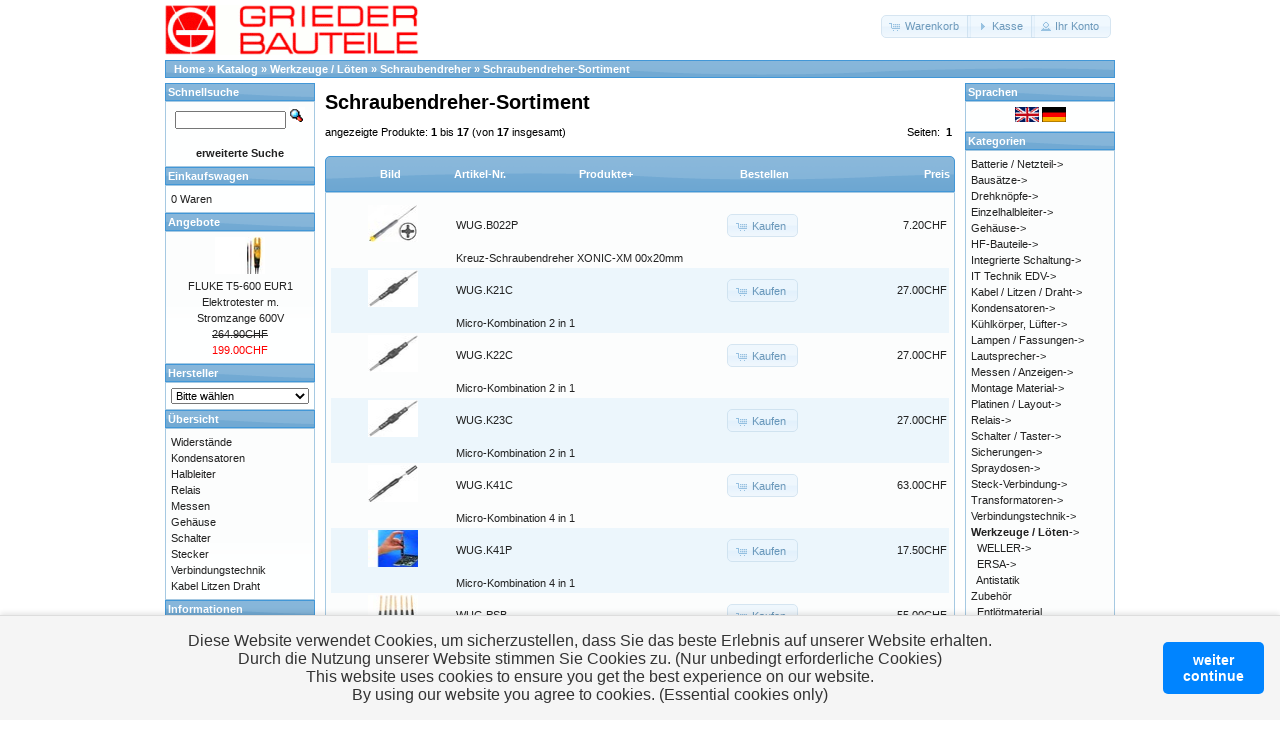

--- FILE ---
content_type: text/html; charset=UTF-8
request_url: https://shop.griederbauteile.ch/index.php?cPath=1750_1751_1786
body_size: 6345
content:
<!DOCTYPE html>
<html dir="ltr" lang="de">
<head>
<meta http-equiv="Content-Type" content="text/html; charset=utf-8" />
<title>Schraubendreher-Sortiment, Grieder Elektronik Bauteile AG</title>
<base href="https://shop.griederbauteile.ch/" />
<link rel="stylesheet" type="text/css" href="ext/jquery/ui/redmond/jquery-ui-1.10.4.min.css" />
<script type="text/javascript" src="ext/jquery/jquery-1.11.1.min.js"></script>
<script type="text/javascript" src="ext/jquery/ui/jquery-ui-1.10.4.min.js"></script>


<!-- Cookies Banner Start //-->
<link rel="stylesheet" href="ext/css/cookie_consent.css" />
<!-- Cookies Banner Ende //-->


<script type="text/javascript" src="ext/photoset-grid/jquery.photoset-grid.min.js"></script>

<link rel="stylesheet" type="text/css" href="ext/colorbox/colorbox.css" />
<script type="text/javascript" src="ext/colorbox/jquery.colorbox-min.js"></script>

<link rel="stylesheet" type="text/css" href="ext/960gs/960_24_col.css" />
<link rel="stylesheet" type="text/css" href="stylesheet.css" />
<link rel="canonical" href="https://shop.griederbauteile.ch/index.php?cPath=1750_1751_1786" />
</head>
<body>

<div id="bodyWrapper" class="container_24">


<div id="header" class="grid_24">
  <div id="storeLogo"><a href="https://shop.griederbauteile.ch/index.php"><img src="images/eigene/Grieder_Schriftzug_farbig_50.gif" alt="Grieder Elektronik Bauteile AG" title="Grieder Elektronik Bauteile AG" width="254" height="50" /></a></div>

  <div id="headerShortcuts">
<span class="tdbLink"><a id="tdb1" href="https://shop.griederbauteile.ch/shopping_cart.php">Warenkorb</a></span><script type="text/javascript">$("#tdb1").button({icons:{primary:"ui-icon-cart"}}).addClass("ui-priority-secondary").parent().removeClass("tdbLink");</script><span class="tdbLink"><a id="tdb2" href="https://shop.griederbauteile.ch/checkout_shipping.php">Kasse</a></span><script type="text/javascript">$("#tdb2").button({icons:{primary:"ui-icon-triangle-1-e"}}).addClass("ui-priority-secondary").parent().removeClass("tdbLink");</script><span class="tdbLink"><a id="tdb3" href="https://shop.griederbauteile.ch/account.php">Ihr Konto</a></span><script type="text/javascript">$("#tdb3").button({icons:{primary:"ui-icon-person"}}).addClass("ui-priority-secondary").parent().removeClass("tdbLink");</script>  </div>

<script type="text/javascript">
  $("#headerShortcuts").buttonset();
</script>
</div>

<div class="grid_24 ui-widget infoBoxContainer">
  <div class="ui-widget-header infoBoxHeading">&nbsp;&nbsp;<a href="https://www.griederbauteile.ch/" class="headerNavigation">Home</a> &raquo; <a href="https://shop.griederbauteile.ch/index.php" class="headerNavigation">Katalog</a> &raquo; <a href="https://shop.griederbauteile.ch/index.php?cPath=1750" class="headerNavigation">Werkzeuge / Löten</a> &raquo; <a href="https://shop.griederbauteile.ch/index.php?cPath=1750_1751" class="headerNavigation">Schraubendreher</a> &raquo; <a href="https://shop.griederbauteile.ch/index.php?cPath=1750_1751_1786" class="headerNavigation">Schraubendreher-Sortiment</a></div>
</div>


<div id="bodyContent" class="grid_16 push_4">

<h1>Schraubendreher-Sortiment</h1>

<div class="contentContainer">


  <div class="contentText">


    <div>
      <span style="float: right;">Seiten: &nbsp;<strong>1</strong>&nbsp;</span>

      <span>angezeigte Produkte: <b>1</b> bis <b>17</b> (von <b>17</b> insgesamt)</span>
    </div>

    <br />

<div class="ui-widget infoBoxContainer">  <div class="ui-widget-header ui-corner-top infoBoxHeading">    <table border="0" width="100%" cellspacing="0" cellpadding="2" class="productListingHeader">      <tr>        <td align="center">Bild</td>        <td><a href="https://shop.griederbauteile.ch/index.php?cPath=1750_1751_1786&amp;page=1&amp;sort=2a" title="Sortierung der Artikel ist aufsteigend nach Artikel-Nr." class="productListing-heading">Artikel-Nr.</a></td>        <td><a href="https://shop.griederbauteile.ch/index.php?cPath=1750_1751_1786&amp;page=1&amp;sort=3d" title="Sortierung der Artikel ist absteigend nach Produkte" class="productListing-heading">Produkte+</a></td>        <td align="center">Bestellen</td>        <td align="right"><a href="https://shop.griederbauteile.ch/index.php?cPath=1750_1751_1786&amp;page=1&amp;sort=5a" title="Sortierung der Artikel ist aufsteigend nach Preis" class="productListing-heading">Preis</a></td>      </tr>    </table>  </div>  <div class="ui-widget-content ui-corner-bottom productListTable">    <table border="0" width="100%" cellspacing="0" cellpadding="2" class="productListingData">      <tr>        <td align="center"><a href="https://shop.griederbauteile.ch/product_info.php?cPath=1750_1751_1786&amp;products_id=7671"><img src="images/artikel_small/w/WUG.B022P.jpg" alt="Kreuz-Schraubendreher XONIC-XM 00x20mm" title="Kreuz-Schraubendreher XONIC-XM 00x20mm" width="50" height="37" /></a></td>        <td><a href="https://shop.griederbauteile.ch/product_info.php?cPath=1750_1751_1786&amp;products_id=7671">WUG.B022P</a></td><td></td>        <td align="center"><span class="tdbLink"><a id="tdb4" href="https://shop.griederbauteile.ch/index.php?cPath=1750_1751_1786&amp;sort=3a&amp;action=buy_now&amp;products_id=7671">Kaufen</a></span><script type="text/javascript">$("#tdb4").button({icons:{primary:"ui-icon-cart"}}).addClass("ui-priority-secondary").parent().removeClass("tdbLink");</script></td>        <td align="right">7.20CHF</td>      </tr><td></td><td colspan="4" rowspan="1"><a href="https://shop.griederbauteile.ch/product_info.php?cPath=1750_1751_1786&amp;products_id=7671">Kreuz-Schraubendreher XONIC-XM 00x20mm</a></td>      </tr>      <tr>        <td align="center"><a href="https://shop.griederbauteile.ch/product_info.php?cPath=1750_1751_1786&amp;products_id=16879"><img src="images/artikel_small/w/WUG.K21C.jpg" alt="Micro-Kombination 2 in 1" title="Micro-Kombination 2 in 1" width="50" height="37" /></a></td>        <td><a href="https://shop.griederbauteile.ch/product_info.php?cPath=1750_1751_1786&amp;products_id=16879">WUG.K21C</a></td><td></td>        <td align="center"><span class="tdbLink"><a id="tdb5" href="https://shop.griederbauteile.ch/index.php?cPath=1750_1751_1786&amp;sort=3a&amp;action=buy_now&amp;products_id=16879">Kaufen</a></span><script type="text/javascript">$("#tdb5").button({icons:{primary:"ui-icon-cart"}}).addClass("ui-priority-secondary").parent().removeClass("tdbLink");</script></td>        <td align="right">27.00CHF</td>      </tr><td></td><td colspan="4" rowspan="1"><a href="https://shop.griederbauteile.ch/product_info.php?cPath=1750_1751_1786&amp;products_id=16879">Micro-Kombination 2 in 1</a></td>      </tr>      <tr>        <td align="center"><a href="https://shop.griederbauteile.ch/product_info.php?cPath=1750_1751_1786&amp;products_id=16880"><img src="images/artikel_small/w/WUG.K22C.jpg" alt="Micro-Kombination 2 in 1" title="Micro-Kombination 2 in 1" width="50" height="37" /></a></td>        <td><a href="https://shop.griederbauteile.ch/product_info.php?cPath=1750_1751_1786&amp;products_id=16880">WUG.K22C</a></td><td></td>        <td align="center"><span class="tdbLink"><a id="tdb6" href="https://shop.griederbauteile.ch/index.php?cPath=1750_1751_1786&amp;sort=3a&amp;action=buy_now&amp;products_id=16880">Kaufen</a></span><script type="text/javascript">$("#tdb6").button({icons:{primary:"ui-icon-cart"}}).addClass("ui-priority-secondary").parent().removeClass("tdbLink");</script></td>        <td align="right">27.00CHF</td>      </tr><td></td><td colspan="4" rowspan="1"><a href="https://shop.griederbauteile.ch/product_info.php?cPath=1750_1751_1786&amp;products_id=16880">Micro-Kombination 2 in 1</a></td>      </tr>      <tr>        <td align="center"><a href="https://shop.griederbauteile.ch/product_info.php?cPath=1750_1751_1786&amp;products_id=16881"><img src="images/artikel_small/w/WUG.K23C.jpg" alt="Micro-Kombination 2 in 1" title="Micro-Kombination 2 in 1" width="50" height="37" /></a></td>        <td><a href="https://shop.griederbauteile.ch/product_info.php?cPath=1750_1751_1786&amp;products_id=16881">WUG.K23C</a></td><td></td>        <td align="center"><span class="tdbLink"><a id="tdb7" href="https://shop.griederbauteile.ch/index.php?cPath=1750_1751_1786&amp;sort=3a&amp;action=buy_now&amp;products_id=16881">Kaufen</a></span><script type="text/javascript">$("#tdb7").button({icons:{primary:"ui-icon-cart"}}).addClass("ui-priority-secondary").parent().removeClass("tdbLink");</script></td>        <td align="right">27.00CHF</td>      </tr><td></td><td colspan="4" rowspan="1"><a href="https://shop.griederbauteile.ch/product_info.php?cPath=1750_1751_1786&amp;products_id=16881">Micro-Kombination 2 in 1</a></td>      </tr>      <tr>        <td align="center"><a href="https://shop.griederbauteile.ch/product_info.php?cPath=1750_1751_1786&amp;products_id=16882"><img src="images/artikel_small/w/WUG.K41C.jpg" alt="Micro-Kombination 4 in 1" title="Micro-Kombination 4 in 1" width="50" height="37" /></a></td>        <td><a href="https://shop.griederbauteile.ch/product_info.php?cPath=1750_1751_1786&amp;products_id=16882">WUG.K41C</a></td><td></td>        <td align="center"><span class="tdbLink"><a id="tdb8" href="https://shop.griederbauteile.ch/index.php?cPath=1750_1751_1786&amp;sort=3a&amp;action=buy_now&amp;products_id=16882">Kaufen</a></span><script type="text/javascript">$("#tdb8").button({icons:{primary:"ui-icon-cart"}}).addClass("ui-priority-secondary").parent().removeClass("tdbLink");</script></td>        <td align="right">63.00CHF</td>      </tr><td></td><td colspan="4" rowspan="1"><a href="https://shop.griederbauteile.ch/product_info.php?cPath=1750_1751_1786&amp;products_id=16882">Micro-Kombination 4 in 1</a></td>      </tr>      <tr>        <td align="center"><a href="https://shop.griederbauteile.ch/product_info.php?cPath=1750_1751_1786&amp;products_id=16883"><img src="images/artikel_small/w/WUG.K41P.jpg" alt="Micro-Kombination 4 in 1" title="Micro-Kombination 4 in 1" width="50" height="37" /></a></td>        <td><a href="https://shop.griederbauteile.ch/product_info.php?cPath=1750_1751_1786&amp;products_id=16883">WUG.K41P</a></td><td></td>        <td align="center"><span class="tdbLink"><a id="tdb9" href="https://shop.griederbauteile.ch/index.php?cPath=1750_1751_1786&amp;sort=3a&amp;action=buy_now&amp;products_id=16883">Kaufen</a></span><script type="text/javascript">$("#tdb9").button({icons:{primary:"ui-icon-cart"}}).addClass("ui-priority-secondary").parent().removeClass("tdbLink");</script></td>        <td align="right">17.50CHF</td>      </tr><td></td><td colspan="4" rowspan="1"><a href="https://shop.griederbauteile.ch/product_info.php?cPath=1750_1751_1786&amp;products_id=16883">Micro-Kombination 4 in 1</a></td>      </tr>      <tr>        <td align="center"><a href="https://shop.griederbauteile.ch/product_info.php?cPath=1750_1751_1786&amp;products_id=16899"><img src="images/artikel_small/w/WUG.PSB.jpg" alt="Plastik-Trimmer Sortiment 7-Teilig XONIC Plus Tasche" title="Plastik-Trimmer Sortiment 7-Teilig XONIC Plus Tasche" width="50" height="37" /></a></td>        <td><a href="https://shop.griederbauteile.ch/product_info.php?cPath=1750_1751_1786&amp;products_id=16899">WUG.PSB</a></td><td></td>        <td align="center"><span class="tdbLink"><a id="tdb10" href="https://shop.griederbauteile.ch/index.php?cPath=1750_1751_1786&amp;sort=3a&amp;action=buy_now&amp;products_id=16899">Kaufen</a></span><script type="text/javascript">$("#tdb10").button({icons:{primary:"ui-icon-cart"}}).addClass("ui-priority-secondary").parent().removeClass("tdbLink");</script></td>        <td align="right">55.00CHF</td>      </tr><td></td><td colspan="4" rowspan="1"><a href="https://shop.griederbauteile.ch/product_info.php?cPath=1750_1751_1786&amp;products_id=16899">Plastik-Trimmer Sortiment 7-Teilig XONIC Plus Tasche</a></td>      </tr>      <tr>        <td align="center"><a href="https://shop.griederbauteile.ch/product_info.php?cPath=1750_1751_1786&amp;products_id=16834"><img src="images/artikel_small/w/WUG.ASB.jpg" alt="Schraubendreher-Sortiment Schlitz" title="Schraubendreher-Sortiment Schlitz" width="50" height="37" /></a></td>        <td><a href="https://shop.griederbauteile.ch/product_info.php?cPath=1750_1751_1786&amp;products_id=16834">WUG.ASB</a></td><td></td>        <td align="center"><span class="tdbLink"><a id="tdb11" href="https://shop.griederbauteile.ch/index.php?cPath=1750_1751_1786&amp;sort=3a&amp;action=buy_now&amp;products_id=16834">Kaufen</a></span><script type="text/javascript">$("#tdb11").button({icons:{primary:"ui-icon-cart"}}).addClass("ui-priority-secondary").parent().removeClass("tdbLink");</script></td>        <td align="right">30.00CHF</td>      </tr><td></td><td colspan="4" rowspan="1"><a href="https://shop.griederbauteile.ch/product_info.php?cPath=1750_1751_1786&amp;products_id=16834">Schraubendreher-Sortiment Schlitz</a></td>      </tr>      <tr>        <td align="center"><a href="https://shop.griederbauteile.ch/product_info.php?cPath=1750_1751_1786&amp;products_id=7673"><img src="images/artikel_small/w/WUG.LSB.jpg" alt="Steckschluessel-Sortiment:>WUG.LS1 oder WUG.LS2" title="Steckschluessel-Sortiment:>WUG.LS1 oder WUG.LS2" width="50" height="37" /></a></td>        <td><a href="https://shop.griederbauteile.ch/product_info.php?cPath=1750_1751_1786&amp;products_id=7673">WUG.LSB</a></td><td></td>        <td align="center"><span class="tdbLink"><a id="tdb12" href="https://shop.griederbauteile.ch/index.php?cPath=1750_1751_1786&amp;sort=3a&amp;action=buy_now&amp;products_id=7673">Kaufen</a></span><script type="text/javascript">$("#tdb12").button({icons:{primary:"ui-icon-cart"}}).addClass("ui-priority-secondary").parent().removeClass("tdbLink");</script></td>        <td align="right">82.00CHF</td>      </tr><td></td><td colspan="4" rowspan="1"><a href="https://shop.griederbauteile.ch/product_info.php?cPath=1750_1751_1786&amp;products_id=7673">Steckschluessel-Sortiment:>WUG.LS1 oder WUG.LS2</a></td>      </tr>      <tr>        <td align="center"><a href="https://shop.griederbauteile.ch/product_info.php?cPath=1750_1751_1786&amp;products_id=17946"><img src="images/artikel_small/w/WUG.LS1.jpg" alt="Steckschluesselsatz SW 1.5>3.2" title="Steckschluesselsatz SW 1.5>3.2" width="50" height="37" /></a></td>        <td><a href="https://shop.griederbauteile.ch/product_info.php?cPath=1750_1751_1786&amp;products_id=17946">WUG.LS1</a></td><td></td>        <td align="center"><span class="tdbLink"><a id="tdb13" href="https://shop.griederbauteile.ch/index.php?cPath=1750_1751_1786&amp;sort=3a&amp;action=buy_now&amp;products_id=17946">Kaufen</a></span><script type="text/javascript">$("#tdb13").button({icons:{primary:"ui-icon-cart"}}).addClass("ui-priority-secondary").parent().removeClass("tdbLink");</script></td>        <td align="right">51.00CHF</td>      </tr><td></td><td colspan="4" rowspan="1"><a href="https://shop.griederbauteile.ch/product_info.php?cPath=1750_1751_1786&amp;products_id=17946">Steckschluesselsatz SW 1.5>3.2</a></td>      </tr>      <tr>        <td align="center"><a href="https://shop.griederbauteile.ch/product_info.php?cPath=1750_1751_1786&amp;products_id=17947"><img src="images/artikel_small/w/WUG.LS2.jpg" alt="Steckschluesselsatz SW 3.5>5.5" title="Steckschluesselsatz SW 3.5>5.5" width="50" height="37" /></a></td>        <td><a href="https://shop.griederbauteile.ch/product_info.php?cPath=1750_1751_1786&amp;products_id=17947">WUG.LS2</a></td><td></td>        <td align="center"><span class="tdbLink"><a id="tdb14" href="https://shop.griederbauteile.ch/index.php?cPath=1750_1751_1786&amp;sort=3a&amp;action=buy_now&amp;products_id=17947">Kaufen</a></span><script type="text/javascript">$("#tdb14").button({icons:{primary:"ui-icon-cart"}}).addClass("ui-priority-secondary").parent().removeClass("tdbLink");</script></td>        <td align="right">64.00CHF</td>      </tr><td></td><td colspan="4" rowspan="1"><a href="https://shop.griederbauteile.ch/product_info.php?cPath=1750_1751_1786&amp;products_id=17947">Steckschluesselsatz SW 3.5>5.5</a></td>      </tr>      <tr>        <td align="center"><a href="https://shop.griederbauteile.ch/product_info.php?cPath=1750_1751_1786&amp;products_id=16878"><img src="images/artikel_small/w/WUG.GSB.jpg" alt="Stiftkugelkopf-Sortiment" title="Stiftkugelkopf-Sortiment" width="50" height="37" /></a></td>        <td><a href="https://shop.griederbauteile.ch/product_info.php?cPath=1750_1751_1786&amp;products_id=16878">WUG.GSB</a></td><td></td>        <td align="center"><span class="tdbLink"><a id="tdb15" href="https://shop.griederbauteile.ch/index.php?cPath=1750_1751_1786&amp;sort=3a&amp;action=buy_now&amp;products_id=16878">Kaufen</a></span><script type="text/javascript">$("#tdb15").button({icons:{primary:"ui-icon-cart"}}).addClass("ui-priority-secondary").parent().removeClass("tdbLink");</script></td>        <td align="right">35.50CHF</td>      </tr><td></td><td colspan="4" rowspan="1"><a href="https://shop.griederbauteile.ch/product_info.php?cPath=1750_1751_1786&amp;products_id=16878">Stiftkugelkopf-Sortiment</a></td>      </tr>      <tr>        <td align="center"><a href="https://shop.griederbauteile.ch/product_info.php?cPath=1750_1751_1786&amp;products_id=16873"><img src="images/artikel_small/w/WUG.FSB.jpg" alt="Stiftschluessel-Sortiment" title="Stiftschluessel-Sortiment" width="50" height="37" /></a></td>        <td><a href="https://shop.griederbauteile.ch/product_info.php?cPath=1750_1751_1786&amp;products_id=16873">WUG.FSB</a></td><td></td>        <td align="center"><span class="tdbLink"><a id="tdb16" href="https://shop.griederbauteile.ch/index.php?cPath=1750_1751_1786&amp;sort=3a&amp;action=buy_now&amp;products_id=16873">Kaufen</a></span><script type="text/javascript">$("#tdb16").button({icons:{primary:"ui-icon-cart"}}).addClass("ui-priority-secondary").parent().removeClass("tdbLink");</script></td>        <td align="right">38.51CHF</td>      </tr><td></td><td colspan="4" rowspan="1"><a href="https://shop.griederbauteile.ch/product_info.php?cPath=1750_1751_1786&amp;products_id=16873">Stiftschluessel-Sortiment</a></td>      </tr>      <tr>        <td align="center"><a href="https://shop.griederbauteile.ch/product_info.php?cPath=1750_1751_1786&amp;products_id=16864"><img src="images/artikel_small/w/WUG.DSB.jpg" alt="Torx-Sortiment" title="Torx-Sortiment" width="50" height="37" /></a></td>        <td><a href="https://shop.griederbauteile.ch/product_info.php?cPath=1750_1751_1786&amp;products_id=16864">WUG.DSB</a></td><td></td>        <td align="center"><span class="tdbLink"><a id="tdb17" href="https://shop.griederbauteile.ch/index.php?cPath=1750_1751_1786&amp;sort=3a&amp;action=buy_now&amp;products_id=16864">Kaufen</a></span><script type="text/javascript">$("#tdb17").button({icons:{primary:"ui-icon-cart"}}).addClass("ui-priority-secondary").parent().removeClass("tdbLink");</script></td>        <td align="right">33.69CHF</td>      </tr><td></td><td colspan="4" rowspan="1"><a href="https://shop.griederbauteile.ch/product_info.php?cPath=1750_1751_1786&amp;products_id=16864">Torx-Sortiment</a></td>      </tr>      <tr>        <td align="center"><a href="https://shop.griederbauteile.ch/product_info.php?cPath=1750_1751_1786&amp;products_id=16902"><img src="images/artikel_small/w/WUG.V4.jpg" alt="Varia Schraubendreher-Sortiment" title="Varia Schraubendreher-Sortiment" width="50" height="37" /></a></td>        <td><a href="https://shop.griederbauteile.ch/product_info.php?cPath=1750_1751_1786&amp;products_id=16902">WUG.V4</a></td><td></td>        <td align="center"><span class="tdbLink"><a id="tdb18" href="https://shop.griederbauteile.ch/index.php?cPath=1750_1751_1786&amp;sort=3a&amp;action=buy_now&amp;products_id=16902">Kaufen</a></span><script type="text/javascript">$("#tdb18").button({icons:{primary:"ui-icon-cart"}}).addClass("ui-priority-secondary").parent().removeClass("tdbLink");</script></td>        <td align="right">85.00CHF</td>      </tr><td></td><td colspan="4" rowspan="1"><a href="https://shop.griederbauteile.ch/product_info.php?cPath=1750_1751_1786&amp;products_id=16902">Varia Schraubendreher-Sortiment</a></td>      </tr>      <tr>        <td align="center"><a href="https://shop.griederbauteile.ch/product_info.php?cPath=1750_1751_1786&amp;products_id=16900"><img src="images/artikel_small/w/WUG.V2.jpg" alt="Varia Schraubendreher-Sortiment" title="Varia Schraubendreher-Sortiment" width="50" height="37" /></a></td>        <td><a href="https://shop.griederbauteile.ch/product_info.php?cPath=1750_1751_1786&amp;products_id=16900">WUG.V2</a></td><td></td>        <td align="center"><span class="tdbLink"><a id="tdb19" href="https://shop.griederbauteile.ch/index.php?cPath=1750_1751_1786&amp;sort=3a&amp;action=buy_now&amp;products_id=16900">Kaufen</a></span><script type="text/javascript">$("#tdb19").button({icons:{primary:"ui-icon-cart"}}).addClass("ui-priority-secondary").parent().removeClass("tdbLink");</script></td>        <td align="right">40.00CHF</td>      </tr><td></td><td colspan="4" rowspan="1"><a href="https://shop.griederbauteile.ch/product_info.php?cPath=1750_1751_1786&amp;products_id=16900">Varia Schraubendreher-Sortiment</a></td>      </tr>      <tr>        <td align="center"><a href="https://shop.griederbauteile.ch/product_info.php?cPath=1750_1751_1786&amp;products_id=16901"><img src="images/artikel_small/w/WUG.V3.jpg" alt="Varia Schraubendreher-Sortiment" title="Varia Schraubendreher-Sortiment" width="50" height="37" /></a></td>        <td><a href="https://shop.griederbauteile.ch/product_info.php?cPath=1750_1751_1786&amp;products_id=16901">WUG.V3</a></td><td></td>        <td align="center"><span class="tdbLink"><a id="tdb20" href="https://shop.griederbauteile.ch/index.php?cPath=1750_1751_1786&amp;sort=3a&amp;action=buy_now&amp;products_id=16901">Kaufen</a></span><script type="text/javascript">$("#tdb20").button({icons:{primary:"ui-icon-cart"}}).addClass("ui-priority-secondary").parent().removeClass("tdbLink");</script></td>        <td align="right">51.00CHF</td>      </tr><td></td><td colspan="4" rowspan="1"><a href="https://shop.griederbauteile.ch/product_info.php?cPath=1750_1751_1786&amp;products_id=16901">Varia Schraubendreher-Sortiment</a></td>      </tr>    </table>  </div></div>
    <br />

    <div>
      <span style="float: right;">Seiten: &nbsp;<strong>1</strong>&nbsp;</span>

      <span>angezeigte Produkte: <b>1</b> bis <b>17</b> (von <b>17</b> insgesamt)</span>
    </div>


  </div>

</div>


</div> <!-- bodyContent //-->


<div id="columnLeft" class="grid_4 pull_16">
  <div class="ui-widget infoBoxContainer">  <div class="ui-widget-header infoBoxHeading">Schnellsuche</div>  <div class="ui-widget-content infoBoxContents" style="text-align: center;">    <form name="quick_find" action="https://shop.griederbauteile.ch/advanced_search_result.php" method="get">    <input type="text" name="keywords" size="10" maxlength="30" style="width: 75%" />&nbsp;<input type="hidden" name="search_in_description" value="0" /><input type="image" src="includes/languages/german/images/buttons/button_quick_find.gif" alt="Schnellsuche" title=" Schnellsuche " /><br /><br /><a href="https://shop.griederbauteile.ch/advanced_search.php"><strong>erweiterte Suche</strong></a>    </form>  </div></div>
<div class="ui-widget infoBoxContainer">  <div class="ui-widget-header infoBoxHeading"><a href="https://shop.griederbauteile.ch/shopping_cart.php">Einkaufswagen</a></div><script language="javascript">function couponpopupWindow(url) {window.open(url,'popupWindow','toolbar=no,location=no,directories=no,status=no,menubar=no,scrollbars=yes,resizable=yes,copyhistory=no,width=450,height=280,screenX=150,screenY=150,top=150,left=150')}//--></script><div class="ui-widget-content infoBoxContents">0 Waren</div></div>
<div class="ui-widget infoBoxContainer">  <div class="ui-widget-header infoBoxHeading"><a href="https://shop.griederbauteile.ch/specials.php">Angebote</a></div>  <div class="ui-widget-content infoBoxContents" style="text-align: center;"><a href="https://shop.griederbauteile.ch/product_info.php?products_id=8188"><img src="images/artikel_small/w/WXF.T5-600.jpg" alt="FLUKE T5-600 EUR1 Elektrotester m. Stromzange 600V" title="FLUKE T5-600 EUR1 Elektrotester m. Stromzange 600V" width="50" height="37" /></a><br /><a href="https://shop.griederbauteile.ch/product_info.php?products_id=8188">FLUKE T5-600 EUR1 Elektrotester m. Stromzange 600V</a><br /><del>264.90CHF</del><br /><span class="productSpecialPrice">199.00CHF</span></div></div>
<div class="ui-widget infoBoxContainer">  <div class="ui-widget-header infoBoxHeading">Hersteller</div>  <div class="ui-widget-content infoBoxContents"><form name="manufacturers" action="https://shop.griederbauteile.ch/index.php" method="get"><select name="manufacturers_id" onchange="this.form.submit();" size="1" style="width: 100%"><option value="" selected="selected">Bitte wählen</option><option value="159">3M</option><option value="100">3S-Wick</option><option value="123">AGRO</option><option value="88">ALLEGRO</option><option value="170">Altera</option><option value="105">aluEiN</option><option value="171">Amphenol</option><option value="101">AMPROBE</option><option value="160">Ansmann</option><option value="46">Assmann</option><option value="23">AVA</option><option value="98">AXING</option><option value="120">BAILEY</option><option value="76">Balluff</option><option value="31">Barelec</option><option value="194">BEDEA</option><option value="192">BELDEN</option><option value="145">Benedict Swiss</option><option value="146">Benedict Swiss</option><option value="149">Bernstein</option><option value="85">Beyschlag</option><option value="112">BISHOP</option><option value="16">Bopla</option><option value="185">Bourns Inc.</option><option value="20">Brother</option><option value="140">Cellsius</option><option value="74">Centronics</option><option value="180">CNLINKO</option><option value="133">Comar</option><option value="102">CONEC</option><option value="32">Contrik</option><option value="198">CRC Industries ..</option><option value="22">CTEK</option><option value="169">Cypress</option><option value="65">Danotherm</option><option value="109">Deltron</option><option value="96">DIGISOUND</option><option value="124">digitool</option><option value="178">DIODES INC.</option><option value="97">DIOTEC</option><option value="6">dreifels</option><option value="82">Duracell</option><option value="21">Dymo</option><option value="196">EcoFlow</option><option value="179">Elesta</option><option value="55">ELMA</option><option value="81">Energizer</option><option value="181">ENOVA</option><option value="111">EPCOS</option><option value="18">ERSA</option><option value="191">ESKA</option><option value="37">Everel</option><option value="139">Excelitas</option><option value="15">Fairchild</option><option value="183">Fastron</option><option value="11">Filthaut Franz,..</option><option value="43">Finder</option><option value="38">Fischer</option><option value="17">Fluke</option><option value="14">Frako</option><option value="58">FRIWO</option><option value="144">Fullriver</option><option value="153">Gebra</option><option value="108">GP</option><option value="66">Graesslin</option><option value="143">GSA</option><option value="69">Guenther</option><option value="155">H-Tronic</option><option value="60">Haewa</option><option value="92">HARRIS</option><option value="164">Hewlett Packard</option><option value="73">Heyco Heyman</option><option value="27">Hirschmann</option><option value="156">Hobby Drill</option><option value="126">Huber+Suhner</option><option value="195">ICAR</option><option value="134">ICEL</option><option value="5">IFX</option><option value="175">Infineon</option><option value="187">Intersil</option><option value="68">Intertechno</option><option value="189">ISKRA</option><option value="45">ISOMET</option><option value="176">JST</option><option value="70">Kemet</option><option value="95">Kemo Electronic</option><option value="135">KGS Kitagawa</option><option value="90">Kontakt Chemie</option><option value="8">Led Lenser</option><option value="119">Levo</option><option value="61">LITTELFUSE</option><option value="157">LORLIN</option><option value="13">Lumberg</option><option value="116">Manhattan</option><option value="52">Manson</option><option value="77">Marquardt</option><option value="115">Mastech</option><option value="174">Maxell</option><option value="44">Mean Well</option><option value="94">Mentor</option><option value="54">Meterman</option><option value="172">Microchip</option><option value="152">Micronel</option><option value="190">Miyama</option><option value="89">Monacor</option><option value="83">Motorola</option><option value="34">MPE-GARRY</option><option value="128">Multi-Contact</option><option value="197">muRata</option><option value="56">National NSC</option><option value="25">Neutrik</option><option value="177">NEXPERIA</option><option value="188">Nichicon</option><option value="127">Nikkai</option><option value="113">NMB</option><option value="50">Norwe</option><option value="59">NTE Electronics</option><option value="93">OHMITE</option><option value="141">OKW Odenwaelder</option><option value="186">OmniCel</option><option value="57">Omron</option><option value="7">ONS</option><option value="53">OSRAM</option><option value="3">Panasonic</option><option value="167">Peak Tech</option><option value="75">Philips</option><option value="136">Philips ECG</option><option value="99">Phoenix Contact</option><option value="148">Piher</option><option value="29">Planet</option><option value="117">Pliofine</option><option value="150">Pliosil</option><option value="106">Portasol</option><option value="30">Powertraveller</option><option value="103">Precimation</option><option value="154">Preh</option><option value="131">Pro Car</option><option value="67">Profitec</option><option value="151">Radiohm</option><option value="107">RAFI</option><option value="78">Renata</option><option value="166">Ritel</option><option value="87">Roline</option><option value="168">Rubycon</option><option value="147">Sanyo</option><option value="162">Schaefer</option><option value="184">Schaffner</option><option value="63">Schmidbauer</option><option value="10">Schurter</option><option value="142">Scotch</option><option value="104">Scott</option><option value="51">Seoul</option><option value="72">SES-Sterling</option><option value="130">SEW</option><option value="40">SFERNICE</option><option value="125">Shinohara</option><option value="121">Sicom Socomec</option><option value="161">Siemens</option><option value="36">Signalux</option><option value="19">SLOAN</option><option value="122">Sony</option><option value="2">ST-Microelectro..</option><option value="110">Stannol</option><option value="163">Stocko</option><option value="118">Sylvania ECG</option><option value="165">Taunuslicht</option><option value="9">TDK</option><option value="182">TE Connectivity</option><option value="35">Teko</option><option value="71">Telegaertner</option><option value="84">Texas Instrumen..</option><option value="47">TH-Contact</option><option value="129">Toshiba</option><option value="199">Traco</option><option value="79">Varta</option><option value="91">VAUBAN Electron..</option><option value="39">VISHAY</option><option value="28">Vitrohm</option><option value="26">Vogt AG</option><option value="24">WECO</option><option value="158">WEIPU</option><option value="48">Weisser</option><option value="41">Weller</option><option value="12">WHD</option><option value="86">WIMA</option><option value="4">Y.S.</option><option value="33">YAGEO</option><option value="80">Yuasa</option><option value="64">Zehnder</option><option value="173">Zilog</option></select></form></div></div>
<div class="ui-widget infoBoxContainer">  <div class="ui-widget-header infoBoxHeading">&Uuml;bersicht</div>  <div class="ui-widget-content infoBoxContents">    <a href="https://shop.griederbauteile.ch/index_mnu_resistor.php">Widerst&auml;nde</a><br />    <a href="https://shop.griederbauteile.ch/index_mnu_capacitors.php">Kondensatoren</a><br />    <a href="https://shop.griederbauteile.ch/index_mnu_semiconductors.php">Halbleiter</a><br />    <a href="https://shop.griederbauteile.ch/index_mnu_relais.php">Relais</a><br />    <a href="https://shop.griederbauteile.ch/index_mnu_messen.php">Messen</a><br />    <a href="https://shop.griederbauteile.ch/index_mnu_gehaeuse.php">Geh&auml;use</a><br />    <a href="https://shop.griederbauteile.ch/index_mnu_switch.php">Schalter</a><br />    <a href="https://shop.griederbauteile.ch/index_mnu_stecker.php">Stecker</a><br />    <a href="https://shop.griederbauteile.ch/index_mnu_verbindung.php">Verbindungstechnik</a><br />    <a href="https://shop.griederbauteile.ch/index_mnu_kabel.php">Kabel Litzen Draht</a>  </div></div>
<div class="ui-widget infoBoxContainer">  <div class="ui-widget-header infoBoxHeading">Informationen</div>  <div class="ui-widget-content infoBoxContents">    <a href="https://shop.griederbauteile.ch/shipping.php">Versandkosten</a><br />    <a href="https://shop.griederbauteile.ch/privacy.php">Datenschutz</a><br />    <a href="https://shop.griederbauteile.ch/conditions.php">Unsere AGBs</a><br />    <a href="https://shop.griederbauteile.ch/impressum.php">Impressum</a>  </div></div></div>


<div id="columnRight" class="grid_4">
  <div class="ui-widget infoBoxContainer">  <div class="ui-widget-header infoBoxHeading">Sprachen</div>  <div class="ui-widget-content infoBoxContents" style="text-align: center;"> <a href="https://shop.griederbauteile.ch/index.php?cPath=1750_1751_1786&amp;language=en"><img src="includes/languages/english/images/icon.gif" alt="English" title="English" width="24" height="15" /></a>  <a href="https://shop.griederbauteile.ch/index.php?cPath=1750_1751_1786&amp;language=de"><img src="includes/languages/german/images/icon.gif" alt="Deutsch" title="Deutsch" width="24" height="15" /></a> </div></div>
<div class="ui-widget infoBoxContainer">  <div class="ui-widget-header infoBoxHeading">Kategorien</div>  <div class="ui-widget-content infoBoxContents"><a href="https://shop.griederbauteile.ch/index.php?cPath=1600">Batterie / Netzteil-&gt;</a><br /><a href="https://shop.griederbauteile.ch/index.php?cPath=1850">Bausätze-&gt;</a><br /><a href="https://shop.griederbauteile.ch/index.php?cPath=1100">Drehknöpfe-&gt;</a><br /><a href="https://shop.griederbauteile.ch/index.php?cPath=200">Einzelhalbleiter-&gt;</a><br /><a href="https://shop.griederbauteile.ch/index.php?cPath=1000">Gehäuse-&gt;</a><br /><a href="https://shop.griederbauteile.ch/index.php?cPath=750">HF-Bauteile-&gt;</a><br /><a href="https://shop.griederbauteile.ch/index.php?cPath=25">Integrierte Schaltung-&gt;</a><br /><a href="https://shop.griederbauteile.ch/index.php?cPath=950">IT Technik EDV-&gt;</a><br /><a href="https://shop.griederbauteile.ch/index.php?cPath=1500">Kabel / Litzen / Draht-&gt;</a><br /><a href="https://shop.griederbauteile.ch/index.php?cPath=500">Kondensatoren-&gt;</a><br /><a href="https://shop.griederbauteile.ch/index.php?cPath=400">Kühlkörper, Lüfter-&gt;</a><br /><a href="https://shop.griederbauteile.ch/index.php?cPath=850">Lampen / Fassungen-&gt;</a><br /><a href="https://shop.griederbauteile.ch/index.php?cPath=800">Lautsprecher-&gt;</a><br /><a href="https://shop.griederbauteile.ch/index.php?cPath=1800">Messen / Anzeigen-&gt;</a><br /><a href="https://shop.griederbauteile.ch/index.php?cPath=1150">Montage Material-&gt;</a><br /><a href="https://shop.griederbauteile.ch/index.php?cPath=830">Platinen / Layout-&gt;</a><br /><a href="https://shop.griederbauteile.ch/index.php?cPath=650">Relais-&gt;</a><br /><a href="https://shop.griederbauteile.ch/index.php?cPath=1200">Schalter / Taster-&gt;</a><br /><a href="https://shop.griederbauteile.ch/index.php?cPath=900">Sicherungen-&gt;</a><br /><a href="https://shop.griederbauteile.ch/index.php?cPath=1700">Spraydosen-&gt;</a><br /><a href="https://shop.griederbauteile.ch/index.php?cPath=1250">Steck-Verbindung-&gt;</a><br /><a href="https://shop.griederbauteile.ch/index.php?cPath=600">Transformatoren-&gt;</a><br /><a href="https://shop.griederbauteile.ch/index.php?cPath=1360">Verbindungstechnik-&gt;</a><br /><a href="https://shop.griederbauteile.ch/index.php?cPath=1750"><strong>Werkzeuge / Löten</strong>-&gt;</a><br />&nbsp;&nbsp;<a href="https://shop.griederbauteile.ch/index.php?cPath=1750_1761">WELLER-&gt;</a><br />&nbsp;&nbsp;<a href="https://shop.griederbauteile.ch/index.php?cPath=1750_1759">ERSA-&gt;</a><br />&nbsp;&nbsp;<a href="https://shop.griederbauteile.ch/index.php?cPath=1750_1766">Antistatik <br>Zubehör</a><br />&nbsp;&nbsp;<a href="https://shop.griederbauteile.ch/index.php?cPath=1750_1764">Entlötmaterial</a><br />&nbsp;&nbsp;<a href="https://shop.griederbauteile.ch/index.php?cPath=1750_1762">Gaslötkolben</a><br />&nbsp;&nbsp;<a href="https://shop.griederbauteile.ch/index.php?cPath=1750_1763">Lötzinn</a><br />&nbsp;&nbsp;<a href="https://shop.griederbauteile.ch/index.php?cPath=1750_1754">Pinzetten</a><br />&nbsp;&nbsp;<a href="https://shop.griederbauteile.ch/index.php?cPath=1750_1752">Industrie-Schraubendreher</a><br />&nbsp;&nbsp;<a href="https://shop.griederbauteile.ch/index.php?cPath=1750_1751"><strong>Schraubendreher</strong>-&gt;</a><br />&nbsp;&nbsp;&nbsp;&nbsp;<a href="https://shop.griederbauteile.ch/index.php?cPath=1750_1751_1782">Kreuz-Schraubendreher</a><br />&nbsp;&nbsp;&nbsp;&nbsp;<a href="https://shop.griederbauteile.ch/index.php?cPath=1750_1751_1781">Schlitz-Schraubendreher</a><br />&nbsp;&nbsp;&nbsp;&nbsp;<a href="https://shop.griederbauteile.ch/index.php?cPath=1750_1751_1784">Steckschlüssel</a><br />&nbsp;&nbsp;&nbsp;&nbsp;<a href="https://shop.griederbauteile.ch/index.php?cPath=1750_1751_1785">Stiftkugelkopf-Schlüssel</a><br />&nbsp;&nbsp;&nbsp;&nbsp;<a href="https://shop.griederbauteile.ch/index.php?cPath=1750_1751_1783">Torx-Schraubendreher</a><br />&nbsp;&nbsp;&nbsp;&nbsp;<a href="https://shop.griederbauteile.ch/index.php?cPath=1750_1751_1786"><strong>Schraubendreher-Sortiment</strong></a><br />&nbsp;&nbsp;<a href="https://shop.griederbauteile.ch/index.php?cPath=1750_1758">Handpresswerkzeug</a><br />&nbsp;&nbsp;<a href="https://shop.griederbauteile.ch/index.php?cPath=1750_1753">Zangen</a><br />&nbsp;&nbsp;<a href="https://shop.griederbauteile.ch/index.php?cPath=1750_1755">Hilfsmittel</a><br />&nbsp;&nbsp;<a href="https://shop.griederbauteile.ch/index.php?cPath=1750_1757">Metallbearbeitung</a><br />&nbsp;&nbsp;<a href="https://shop.griederbauteile.ch/index.php?cPath=1750_1756">Metallbearbeitung<br>Bohren, Sägen-&gt;</a><br />&nbsp;&nbsp;<a href="https://shop.griederbauteile.ch/index.php?cPath=1750_1765">Lampen</a><br /><a href="https://shop.griederbauteile.ch/index.php?cPath=410">Widerstände-&gt;</a><br /><a href="https://shop.griederbauteile.ch/index.php?cPath=790">Frako-&gt;</a><br /><a href="https://shop.griederbauteile.ch/index.php?cPath=2100">Fundgrube-&gt;</a><br /></div></div>
<div class="ui-widget infoBoxContainer">  <div class="ui-widget-header infoBoxHeading">Währungen</div>  <div class="ui-widget-content infoBoxContents">    <form name="currencies" action="https://shop.griederbauteile.ch/index.php" method="get">    <select name="currency" onchange="this.form.submit();" style="width: 100%"><option value="EUR">Euro</option><option value="CHF" selected="selected">Schw.Franken</option></select><input type="hidden" name="cPath" value="1750_1751_1786" /></form>  </div></div></div>



<div class="grid_24 footer">
  <p align="center">&copy; Copyright 2005 - 2026&nbsp;  by &nbsp;<a href="https://shop.griederbauteile.ch/index.php">Grieder Elektronik Bauteile AG</a> &nbsp; &nbsp; Tel: +41 (0)61 976 95 95 &nbsp; &nbsp; info@griederbauteile.ch</p>
</div>


<script type="text/javascript">
$('.productListTable tr:nth-child(even)').addClass('alt');
</script>

</div> <!-- bodyWrapper //-->


<!-- Cookies Banner Start //-->
<div class="cookies-eu-banner cookies-eu-hidden">
  <div class="banner-text">

    Diese Website verwendet Cookies, um sicherzustellen, dass Sie das beste Erlebnis auf unserer Website erhalten.<br> Durch die Nutzung unserer Website stimmen Sie Cookies zu. (Nur unbedingt erforderliche Cookies)<br>
This website uses cookies to ensure you get the best experience on our website.<br>
By using our website you agree to cookies. (Essential cookies only)

  </div>
  <button>weiter<br>continue</button>
</div>

<script src="ext/javascript/cookie_consent/cookie_consent.js"></script>
<!-- Cookies Banner Ende //-->

</body>
</html>
